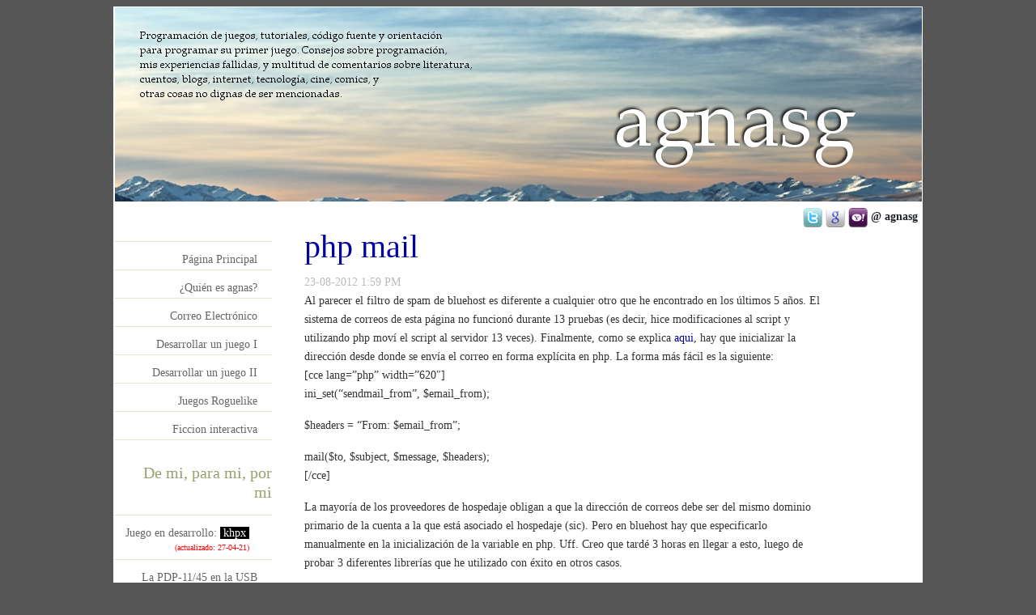

--- FILE ---
content_type: text/html; charset=UTF-8
request_url: https://www.micronosis.com/php-mail/
body_size: 9576
content:
<!DOCTYPE html PUBLIC "-//W3C//DTD XHTML 1.0 Transitional//EN" "http://www.w3.org/TR/xhtml1/DTD/xhtml1-transitional.dtd">
<html xmlns="http://www.w3.org/1999/xhtml">
<head profile="http://gmpg.org/xfn/11">
	<meta http-equiv="Content-Type" content="text/html; charset=utf-8" />
		<title>Programacion de Juegos</title>
	<meta http-equiv="X-UA-Compatible" content="IE=edge">
	<meta name="robots" content="index, follow" />
	<meta property="og:image" content="https://www.micronosis.com/images/facebook-post-image.png" />
	<meta property="og:url" content="https://www.micronosis.com/" />
	<meta property="og:type" content="article" />
	<meta property="og:title" content="Micronosis - programación de juegos - escritos - películas" />
	<meta property="og:description" content="Programación de juegos, tutoriales, código fuente. Consejos sobre programación, mis experiencias fallidas, y multitud de comentarios sobre literatura, cuentos, blogs, internet, tecnología, cine, comics y más." />
	<meta property="fb:app_id" content="175709442441876" />
	<meta name="generator" content="WordPress 6.0.3" /> <!-- leave this for stats -->
	<meta name="Description" content="Programacion de Juegos tutoriales, codigo fuente y orientacion para programar su primer juego. Consejos sobre programacion, mis experiencias fallidas, y multitud de comentarios sobre literatura, cuentos, blogs, internet, tecnologia, cine, comics y mas.">
	<meta name="Keywords" content="Programacion de Juegos, programacion, MMO, MMORPG, c++, irrlich engine, irrlich motor grafico, dise&ntilde;o de juegos, world of warcraft, wow, video juegos, fallout, codigo fuente ">
	<meta name="viewport" content="width=device-width, initial-scale=1">
	<link rel="stylesheet" href="https://www.micronosis.com/wp-content/themes/Agnas/css/bootstrap.min.css" type="text/css" media="screen" />
    <link rel="stylesheet" href="https://www.micronosis.com/wp-content/themes/Agnas/css/fontawesome-all.css" type="text/css" media="screen" />
	    <link rel="stylesheet" href="https://www.micronosis.com/wp-content/themes/Agnas/style.css" type="text/css" media="screen" />
		<link rel="alternate" type="application/rss+xml" title="RSS 2.0" href="https://www.micronosis.com/feed/" />
	<link rel="alternate" type="text/xml" title="RSS .92" href="https://www.micronosis.com/feed/rss/" />
	<link rel="alternate" type="application/atom+xml" title="Atom 0.3" href="https://www.micronosis.com/feed/atom/" />
	<link rel="pingback" href="https://www.micronosis.com/xmlrpc.php" />
    <script type="text/javascript" src="https://www.micronosis.com/wp-content/themes/Agnas/js/jquery-1.11.3.min.js"></script>
    <script type="text/javascript">
	jQuery.noConflict();
	jQuery(document).ready(function($){
		$('#algun_id').click(function(){
				alert ("Aqu\u00ed no canuto, sobre la im\u00e1gen!");
		});
	});
	
	</script>
		<link rel='archives' title='marzo 2025' href='https://www.micronosis.com/2025/03/' />
	<link rel='archives' title='octubre 2024' href='https://www.micronosis.com/2024/10/' />
	<link rel='archives' title='septiembre 2024' href='https://www.micronosis.com/2024/09/' />
	<link rel='archives' title='agosto 2024' href='https://www.micronosis.com/2024/08/' />
	<link rel='archives' title='julio 2024' href='https://www.micronosis.com/2024/07/' />
	<link rel='archives' title='junio 2024' href='https://www.micronosis.com/2024/06/' />
	<link rel='archives' title='mayo 2024' href='https://www.micronosis.com/2024/05/' />
	<link rel='archives' title='abril 2024' href='https://www.micronosis.com/2024/04/' />
	<link rel='archives' title='febrero 2024' href='https://www.micronosis.com/2024/02/' />
	<link rel='archives' title='enero 2024' href='https://www.micronosis.com/2024/01/' />
	<link rel='archives' title='diciembre 2023' href='https://www.micronosis.com/2023/12/' />
	<link rel='archives' title='noviembre 2023' href='https://www.micronosis.com/2023/11/' />
	<link rel='archives' title='octubre 2023' href='https://www.micronosis.com/2023/10/' />
	<link rel='archives' title='septiembre 2023' href='https://www.micronosis.com/2023/09/' />
	<link rel='archives' title='agosto 2023' href='https://www.micronosis.com/2023/08/' />
	<link rel='archives' title='julio 2023' href='https://www.micronosis.com/2023/07/' />
	<link rel='archives' title='junio 2023' href='https://www.micronosis.com/2023/06/' />
	<link rel='archives' title='mayo 2023' href='https://www.micronosis.com/2023/05/' />
	<link rel='archives' title='abril 2023' href='https://www.micronosis.com/2023/04/' />
	<link rel='archives' title='marzo 2023' href='https://www.micronosis.com/2023/03/' />
	<link rel='archives' title='febrero 2023' href='https://www.micronosis.com/2023/02/' />
	<link rel='archives' title='enero 2023' href='https://www.micronosis.com/2023/01/' />
	<link rel='archives' title='diciembre 2022' href='https://www.micronosis.com/2022/12/' />
	<link rel='archives' title='noviembre 2022' href='https://www.micronosis.com/2022/11/' />
	<link rel='archives' title='octubre 2022' href='https://www.micronosis.com/2022/10/' />
	<link rel='archives' title='septiembre 2022' href='https://www.micronosis.com/2022/09/' />
	<link rel='archives' title='agosto 2022' href='https://www.micronosis.com/2022/08/' />
	<link rel='archives' title='julio 2022' href='https://www.micronosis.com/2022/07/' />
	<link rel='archives' title='junio 2022' href='https://www.micronosis.com/2022/06/' />
	<link rel='archives' title='mayo 2022' href='https://www.micronosis.com/2022/05/' />
	<link rel='archives' title='abril 2022' href='https://www.micronosis.com/2022/04/' />
	<link rel='archives' title='marzo 2022' href='https://www.micronosis.com/2022/03/' />
	<link rel='archives' title='febrero 2022' href='https://www.micronosis.com/2022/02/' />
	<link rel='archives' title='noviembre 2021' href='https://www.micronosis.com/2021/11/' />
	<link rel='archives' title='septiembre 2021' href='https://www.micronosis.com/2021/09/' />
	<link rel='archives' title='julio 2021' href='https://www.micronosis.com/2021/07/' />
	<link rel='archives' title='junio 2021' href='https://www.micronosis.com/2021/06/' />
	<link rel='archives' title='mayo 2021' href='https://www.micronosis.com/2021/05/' />
	<link rel='archives' title='abril 2021' href='https://www.micronosis.com/2021/04/' />
	<link rel='archives' title='marzo 2021' href='https://www.micronosis.com/2021/03/' />
	<link rel='archives' title='febrero 2021' href='https://www.micronosis.com/2021/02/' />
	<link rel='archives' title='enero 2021' href='https://www.micronosis.com/2021/01/' />
	<link rel='archives' title='diciembre 2020' href='https://www.micronosis.com/2020/12/' />
	<link rel='archives' title='noviembre 2020' href='https://www.micronosis.com/2020/11/' />
	<link rel='archives' title='septiembre 2020' href='https://www.micronosis.com/2020/09/' />
	<link rel='archives' title='julio 2020' href='https://www.micronosis.com/2020/07/' />
	<link rel='archives' title='junio 2020' href='https://www.micronosis.com/2020/06/' />
	<link rel='archives' title='mayo 2020' href='https://www.micronosis.com/2020/05/' />
	<link rel='archives' title='abril 2020' href='https://www.micronosis.com/2020/04/' />
	<link rel='archives' title='marzo 2020' href='https://www.micronosis.com/2020/03/' />
	<link rel='archives' title='febrero 2020' href='https://www.micronosis.com/2020/02/' />
	<link rel='archives' title='enero 2020' href='https://www.micronosis.com/2020/01/' />
	<link rel='archives' title='diciembre 2019' href='https://www.micronosis.com/2019/12/' />
	<link rel='archives' title='noviembre 2019' href='https://www.micronosis.com/2019/11/' />
	<link rel='archives' title='octubre 2019' href='https://www.micronosis.com/2019/10/' />
	<link rel='archives' title='septiembre 2019' href='https://www.micronosis.com/2019/09/' />
	<link rel='archives' title='agosto 2019' href='https://www.micronosis.com/2019/08/' />
	<link rel='archives' title='julio 2019' href='https://www.micronosis.com/2019/07/' />
	<link rel='archives' title='junio 2019' href='https://www.micronosis.com/2019/06/' />
	<link rel='archives' title='mayo 2019' href='https://www.micronosis.com/2019/05/' />
	<link rel='archives' title='abril 2019' href='https://www.micronosis.com/2019/04/' />
	<link rel='archives' title='febrero 2019' href='https://www.micronosis.com/2019/02/' />
	<link rel='archives' title='enero 2019' href='https://www.micronosis.com/2019/01/' />
	<link rel='archives' title='diciembre 2018' href='https://www.micronosis.com/2018/12/' />
	<link rel='archives' title='noviembre 2018' href='https://www.micronosis.com/2018/11/' />
	<link rel='archives' title='octubre 2018' href='https://www.micronosis.com/2018/10/' />
	<link rel='archives' title='septiembre 2018' href='https://www.micronosis.com/2018/09/' />
	<link rel='archives' title='agosto 2018' href='https://www.micronosis.com/2018/08/' />
	<link rel='archives' title='julio 2018' href='https://www.micronosis.com/2018/07/' />
	<link rel='archives' title='junio 2018' href='https://www.micronosis.com/2018/06/' />
	<link rel='archives' title='mayo 2018' href='https://www.micronosis.com/2018/05/' />
	<link rel='archives' title='abril 2018' href='https://www.micronosis.com/2018/04/' />
	<link rel='archives' title='marzo 2018' href='https://www.micronosis.com/2018/03/' />
	<link rel='archives' title='febrero 2018' href='https://www.micronosis.com/2018/02/' />
	<link rel='archives' title='enero 2018' href='https://www.micronosis.com/2018/01/' />
	<link rel='archives' title='diciembre 2017' href='https://www.micronosis.com/2017/12/' />
	<link rel='archives' title='noviembre 2017' href='https://www.micronosis.com/2017/11/' />
	<link rel='archives' title='octubre 2017' href='https://www.micronosis.com/2017/10/' />
	<link rel='archives' title='septiembre 2017' href='https://www.micronosis.com/2017/09/' />
	<link rel='archives' title='agosto 2017' href='https://www.micronosis.com/2017/08/' />
	<link rel='archives' title='julio 2017' href='https://www.micronosis.com/2017/07/' />
	<link rel='archives' title='junio 2017' href='https://www.micronosis.com/2017/06/' />
	<link rel='archives' title='mayo 2017' href='https://www.micronosis.com/2017/05/' />
	<link rel='archives' title='abril 2017' href='https://www.micronosis.com/2017/04/' />
	<link rel='archives' title='febrero 2017' href='https://www.micronosis.com/2017/02/' />
	<link rel='archives' title='enero 2017' href='https://www.micronosis.com/2017/01/' />
	<link rel='archives' title='diciembre 2016' href='https://www.micronosis.com/2016/12/' />
	<link rel='archives' title='noviembre 2016' href='https://www.micronosis.com/2016/11/' />
	<link rel='archives' title='octubre 2016' href='https://www.micronosis.com/2016/10/' />
	<link rel='archives' title='septiembre 2016' href='https://www.micronosis.com/2016/09/' />
	<link rel='archives' title='agosto 2016' href='https://www.micronosis.com/2016/08/' />
	<link rel='archives' title='julio 2016' href='https://www.micronosis.com/2016/07/' />
	<link rel='archives' title='junio 2016' href='https://www.micronosis.com/2016/06/' />
	<link rel='archives' title='mayo 2016' href='https://www.micronosis.com/2016/05/' />
	<link rel='archives' title='abril 2016' href='https://www.micronosis.com/2016/04/' />
	<link rel='archives' title='marzo 2016' href='https://www.micronosis.com/2016/03/' />
	<link rel='archives' title='febrero 2016' href='https://www.micronosis.com/2016/02/' />
	<link rel='archives' title='enero 2016' href='https://www.micronosis.com/2016/01/' />
	<link rel='archives' title='diciembre 2015' href='https://www.micronosis.com/2015/12/' />
	<link rel='archives' title='septiembre 2015' href='https://www.micronosis.com/2015/09/' />
	<link rel='archives' title='agosto 2015' href='https://www.micronosis.com/2015/08/' />
	<link rel='archives' title='julio 2015' href='https://www.micronosis.com/2015/07/' />
	<link rel='archives' title='junio 2015' href='https://www.micronosis.com/2015/06/' />
	<link rel='archives' title='mayo 2015' href='https://www.micronosis.com/2015/05/' />
	<link rel='archives' title='abril 2015' href='https://www.micronosis.com/2015/04/' />
	<link rel='archives' title='marzo 2015' href='https://www.micronosis.com/2015/03/' />
	<link rel='archives' title='enero 2015' href='https://www.micronosis.com/2015/01/' />
	<link rel='archives' title='diciembre 2014' href='https://www.micronosis.com/2014/12/' />
	<link rel='archives' title='noviembre 2014' href='https://www.micronosis.com/2014/11/' />
	<link rel='archives' title='octubre 2014' href='https://www.micronosis.com/2014/10/' />
	<link rel='archives' title='septiembre 2014' href='https://www.micronosis.com/2014/09/' />
	<link rel='archives' title='agosto 2014' href='https://www.micronosis.com/2014/08/' />
	<link rel='archives' title='julio 2014' href='https://www.micronosis.com/2014/07/' />
	<link rel='archives' title='junio 2014' href='https://www.micronosis.com/2014/06/' />
	<link rel='archives' title='mayo 2014' href='https://www.micronosis.com/2014/05/' />
	<link rel='archives' title='abril 2014' href='https://www.micronosis.com/2014/04/' />
	<link rel='archives' title='marzo 2014' href='https://www.micronosis.com/2014/03/' />
	<link rel='archives' title='enero 2014' href='https://www.micronosis.com/2014/01/' />
	<link rel='archives' title='noviembre 2013' href='https://www.micronosis.com/2013/11/' />
	<link rel='archives' title='octubre 2013' href='https://www.micronosis.com/2013/10/' />
	<link rel='archives' title='septiembre 2013' href='https://www.micronosis.com/2013/09/' />
	<link rel='archives' title='agosto 2013' href='https://www.micronosis.com/2013/08/' />
	<link rel='archives' title='julio 2013' href='https://www.micronosis.com/2013/07/' />
	<link rel='archives' title='junio 2013' href='https://www.micronosis.com/2013/06/' />
	<link rel='archives' title='mayo 2013' href='https://www.micronosis.com/2013/05/' />
	<link rel='archives' title='abril 2013' href='https://www.micronosis.com/2013/04/' />
	<link rel='archives' title='marzo 2013' href='https://www.micronosis.com/2013/03/' />
	<link rel='archives' title='febrero 2013' href='https://www.micronosis.com/2013/02/' />
	<link rel='archives' title='enero 2013' href='https://www.micronosis.com/2013/01/' />
	<link rel='archives' title='diciembre 2012' href='https://www.micronosis.com/2012/12/' />
	<link rel='archives' title='noviembre 2012' href='https://www.micronosis.com/2012/11/' />
	<link rel='archives' title='octubre 2012' href='https://www.micronosis.com/2012/10/' />
	<link rel='archives' title='agosto 2012' href='https://www.micronosis.com/2012/08/' />
	<link rel='archives' title='julio 2012' href='https://www.micronosis.com/2012/07/' />
	<link rel='archives' title='junio 2012' href='https://www.micronosis.com/2012/06/' />
	<link rel='archives' title='mayo 2012' href='https://www.micronosis.com/2012/05/' />
	<link rel='archives' title='abril 2012' href='https://www.micronosis.com/2012/04/' />
	<link rel='archives' title='marzo 2012' href='https://www.micronosis.com/2012/03/' />
	<link rel='archives' title='febrero 2012' href='https://www.micronosis.com/2012/02/' />
	<link rel='archives' title='enero 2012' href='https://www.micronosis.com/2012/01/' />
	<link rel='archives' title='noviembre 2011' href='https://www.micronosis.com/2011/11/' />
	<link rel='archives' title='octubre 2011' href='https://www.micronosis.com/2011/10/' />
	<link rel='archives' title='septiembre 2011' href='https://www.micronosis.com/2011/09/' />
	<link rel='archives' title='agosto 2011' href='https://www.micronosis.com/2011/08/' />
	<link rel='archives' title='julio 2011' href='https://www.micronosis.com/2011/07/' />
	<link rel='archives' title='junio 2011' href='https://www.micronosis.com/2011/06/' />
	<link rel='archives' title='mayo 2011' href='https://www.micronosis.com/2011/05/' />
	<link rel='archives' title='abril 2011' href='https://www.micronosis.com/2011/04/' />
	<link rel='archives' title='marzo 2011' href='https://www.micronosis.com/2011/03/' />
	<link rel='archives' title='febrero 2011' href='https://www.micronosis.com/2011/02/' />
	<link rel='archives' title='enero 2011' href='https://www.micronosis.com/2011/01/' />
	<link rel='archives' title='diciembre 2010' href='https://www.micronosis.com/2010/12/' />
	<link rel='archives' title='noviembre 2010' href='https://www.micronosis.com/2010/11/' />
	<link rel='archives' title='octubre 2010' href='https://www.micronosis.com/2010/10/' />
	<link rel='archives' title='septiembre 2010' href='https://www.micronosis.com/2010/09/' />
	<link rel='archives' title='agosto 2010' href='https://www.micronosis.com/2010/08/' />
	<link rel='archives' title='junio 2010' href='https://www.micronosis.com/2010/06/' />
	<link rel='archives' title='mayo 2010' href='https://www.micronosis.com/2010/05/' />
	<link rel='archives' title='abril 2010' href='https://www.micronosis.com/2010/04/' />
	<link rel='archives' title='marzo 2010' href='https://www.micronosis.com/2010/03/' />
	<link rel='archives' title='febrero 2010' href='https://www.micronosis.com/2010/02/' />
	<link rel='archives' title='enero 2010' href='https://www.micronosis.com/2010/01/' />
	<link rel='archives' title='noviembre 2009' href='https://www.micronosis.com/2009/11/' />
	<link rel='archives' title='septiembre 2009' href='https://www.micronosis.com/2009/09/' />
	<link rel='archives' title='agosto 2009' href='https://www.micronosis.com/2009/08/' />
	<link rel='archives' title='julio 2009' href='https://www.micronosis.com/2009/07/' />
	<link rel='archives' title='junio 2009' href='https://www.micronosis.com/2009/06/' />
	<link rel='archives' title='mayo 2009' href='https://www.micronosis.com/2009/05/' />
	<link rel='archives' title='abril 2009' href='https://www.micronosis.com/2009/04/' />
	<link rel='archives' title='marzo 2009' href='https://www.micronosis.com/2009/03/' />
	<link rel='archives' title='febrero 2009' href='https://www.micronosis.com/2009/02/' />
	<link rel='archives' title='enero 2009' href='https://www.micronosis.com/2009/01/' />
	<link rel='archives' title='diciembre 2008' href='https://www.micronosis.com/2008/12/' />
	<link rel='archives' title='noviembre 2008' href='https://www.micronosis.com/2008/11/' />
	<link rel='archives' title='octubre 2008' href='https://www.micronosis.com/2008/10/' />
	<link rel='archives' title='septiembre 2008' href='https://www.micronosis.com/2008/09/' />
	<link rel='archives' title='agosto 2008' href='https://www.micronosis.com/2008/08/' />
	<link rel='archives' title='julio 2008' href='https://www.micronosis.com/2008/07/' />
	<link rel='archives' title='mayo 2008' href='https://www.micronosis.com/2008/05/' />
	<link rel='archives' title='abril 2008' href='https://www.micronosis.com/2008/04/' />
	<link rel='archives' title='marzo 2008' href='https://www.micronosis.com/2008/03/' />
	<link rel='archives' title='febrero 2008' href='https://www.micronosis.com/2008/02/' />
	<link rel='archives' title='enero 2008' href='https://www.micronosis.com/2008/01/' />
	<link rel='archives' title='diciembre 2007' href='https://www.micronosis.com/2007/12/' />
	<link rel='archives' title='noviembre 2007' href='https://www.micronosis.com/2007/11/' />
	<link rel='archives' title='octubre 2007' href='https://www.micronosis.com/2007/10/' />
	<link rel='archives' title='septiembre 2007' href='https://www.micronosis.com/2007/09/' />
	<link rel='archives' title='agosto 2007' href='https://www.micronosis.com/2007/08/' />
	<link rel='archives' title='julio 2007' href='https://www.micronosis.com/2007/07/' />
	<link rel='archives' title='abril 2007' href='https://www.micronosis.com/2007/04/' />
	<link rel='archives' title='marzo 2007' href='https://www.micronosis.com/2007/03/' />
	<link rel='archives' title='febrero 2007' href='https://www.micronosis.com/2007/02/' />
	<link rel='archives' title='enero 2007' href='https://www.micronosis.com/2007/01/' />
	<link rel='archives' title='diciembre 2006' href='https://www.micronosis.com/2006/12/' />
	<link rel='archives' title='noviembre 2006' href='https://www.micronosis.com/2006/11/' />
	<link rel='archives' title='octubre 2006' href='https://www.micronosis.com/2006/10/' />
	<link rel='archives' title='septiembre 2006' href='https://www.micronosis.com/2006/09/' />
	<link rel='archives' title='agosto 2006' href='https://www.micronosis.com/2006/08/' />
	<link rel='archives' title='julio 2006' href='https://www.micronosis.com/2006/07/' />
	<link rel='archives' title='junio 2006' href='https://www.micronosis.com/2006/06/' />
	<link rel='archives' title='mayo 2006' href='https://www.micronosis.com/2006/05/' />
	<link rel='archives' title='abril 2006' href='https://www.micronosis.com/2006/04/' />
	<link rel='archives' title='marzo 2006' href='https://www.micronosis.com/2006/03/' />
	<link rel='archives' title='febrero 2006' href='https://www.micronosis.com/2006/02/' />
	<link rel='archives' title='enero 2006' href='https://www.micronosis.com/2006/01/' />
	<link rel='archives' title='octubre 2005' href='https://www.micronosis.com/2005/10/' />
	<link rel='archives' title='septiembre 2005' href='https://www.micronosis.com/2005/09/' />
	<link rel='archives' title='agosto 2005' href='https://www.micronosis.com/2005/08/' />
	<link rel='archives' title='julio 2005' href='https://www.micronosis.com/2005/07/' />
	<link rel='archives' title='mayo 2005' href='https://www.micronosis.com/2005/05/' />
	<link rel='archives' title='abril 2005' href='https://www.micronosis.com/2005/04/' />
	<link rel='archives' title='marzo 2005' href='https://www.micronosis.com/2005/03/' />
	<link rel='archives' title='febrero 2005' href='https://www.micronosis.com/2005/02/' />
	<link rel='archives' title='enero 2005' href='https://www.micronosis.com/2005/01/' />
	<link rel='archives' title='diciembre 2004' href='https://www.micronosis.com/2004/12/' />
	<link rel='archives' title='noviembre 2004' href='https://www.micronosis.com/2004/11/' />
	<link rel='archives' title='octubre 2004' href='https://www.micronosis.com/2004/10/' />
	<link rel='archives' title='septiembre 2004' href='https://www.micronosis.com/2004/09/' />
	<link rel='archives' title='agosto 2004' href='https://www.micronosis.com/2004/08/' />
	<link rel='archives' title='julio 2004' href='https://www.micronosis.com/2004/07/' />
	<link rel='archives' title='junio 2004' href='https://www.micronosis.com/2004/06/' />
	<link rel='archives' title='abril 2004' href='https://www.micronosis.com/2004/04/' />
	<link rel='archives' title='marzo 2004' href='https://www.micronosis.com/2004/03/' />
	<link rel='archives' title='febrero 2004' href='https://www.micronosis.com/2004/02/' />
	<link rel='archives' title='enero 2004' href='https://www.micronosis.com/2004/01/' />
	<link rel='archives' title='noviembre 2003' href='https://www.micronosis.com/2003/11/' />
	<link rel='archives' title='octubre 2003' href='https://www.micronosis.com/2003/10/' />
	<link rel='archives' title='septiembre 2003' href='https://www.micronosis.com/2003/09/' />
	<link rel='archives' title='agosto 2003' href='https://www.micronosis.com/2003/08/' />

	<meta name='robots' content='max-image-preview:large' />
<link rel='dns-prefetch' href='//s.w.org' />
<script type="text/javascript">
window._wpemojiSettings = {"baseUrl":"https:\/\/s.w.org\/images\/core\/emoji\/14.0.0\/72x72\/","ext":".png","svgUrl":"https:\/\/s.w.org\/images\/core\/emoji\/14.0.0\/svg\/","svgExt":".svg","source":{"concatemoji":"https:\/\/www.micronosis.com\/wp-includes\/js\/wp-emoji-release.min.js?ver=6.0.3"}};
/*! This file is auto-generated */
!function(e,a,t){var n,r,o,i=a.createElement("canvas"),p=i.getContext&&i.getContext("2d");function s(e,t){var a=String.fromCharCode,e=(p.clearRect(0,0,i.width,i.height),p.fillText(a.apply(this,e),0,0),i.toDataURL());return p.clearRect(0,0,i.width,i.height),p.fillText(a.apply(this,t),0,0),e===i.toDataURL()}function c(e){var t=a.createElement("script");t.src=e,t.defer=t.type="text/javascript",a.getElementsByTagName("head")[0].appendChild(t)}for(o=Array("flag","emoji"),t.supports={everything:!0,everythingExceptFlag:!0},r=0;r<o.length;r++)t.supports[o[r]]=function(e){if(!p||!p.fillText)return!1;switch(p.textBaseline="top",p.font="600 32px Arial",e){case"flag":return s([127987,65039,8205,9895,65039],[127987,65039,8203,9895,65039])?!1:!s([55356,56826,55356,56819],[55356,56826,8203,55356,56819])&&!s([55356,57332,56128,56423,56128,56418,56128,56421,56128,56430,56128,56423,56128,56447],[55356,57332,8203,56128,56423,8203,56128,56418,8203,56128,56421,8203,56128,56430,8203,56128,56423,8203,56128,56447]);case"emoji":return!s([129777,127995,8205,129778,127999],[129777,127995,8203,129778,127999])}return!1}(o[r]),t.supports.everything=t.supports.everything&&t.supports[o[r]],"flag"!==o[r]&&(t.supports.everythingExceptFlag=t.supports.everythingExceptFlag&&t.supports[o[r]]);t.supports.everythingExceptFlag=t.supports.everythingExceptFlag&&!t.supports.flag,t.DOMReady=!1,t.readyCallback=function(){t.DOMReady=!0},t.supports.everything||(n=function(){t.readyCallback()},a.addEventListener?(a.addEventListener("DOMContentLoaded",n,!1),e.addEventListener("load",n,!1)):(e.attachEvent("onload",n),a.attachEvent("onreadystatechange",function(){"complete"===a.readyState&&t.readyCallback()})),(e=t.source||{}).concatemoji?c(e.concatemoji):e.wpemoji&&e.twemoji&&(c(e.twemoji),c(e.wpemoji)))}(window,document,window._wpemojiSettings);
</script>
<style type="text/css">
img.wp-smiley,
img.emoji {
	display: inline !important;
	border: none !important;
	box-shadow: none !important;
	height: 1em !important;
	width: 1em !important;
	margin: 0 0.07em !important;
	vertical-align: -0.1em !important;
	background: none !important;
	padding: 0 !important;
}
</style>
	<link rel='stylesheet' id='wp-block-library-css'  href='https://www.micronosis.com/wp-includes/css/dist/block-library/style.min.css?ver=6.0.3' type='text/css' media='all' />
<style id='global-styles-inline-css' type='text/css'>
body{--wp--preset--color--black: #000000;--wp--preset--color--cyan-bluish-gray: #abb8c3;--wp--preset--color--white: #ffffff;--wp--preset--color--pale-pink: #f78da7;--wp--preset--color--vivid-red: #cf2e2e;--wp--preset--color--luminous-vivid-orange: #ff6900;--wp--preset--color--luminous-vivid-amber: #fcb900;--wp--preset--color--light-green-cyan: #7bdcb5;--wp--preset--color--vivid-green-cyan: #00d084;--wp--preset--color--pale-cyan-blue: #8ed1fc;--wp--preset--color--vivid-cyan-blue: #0693e3;--wp--preset--color--vivid-purple: #9b51e0;--wp--preset--gradient--vivid-cyan-blue-to-vivid-purple: linear-gradient(135deg,rgba(6,147,227,1) 0%,rgb(155,81,224) 100%);--wp--preset--gradient--light-green-cyan-to-vivid-green-cyan: linear-gradient(135deg,rgb(122,220,180) 0%,rgb(0,208,130) 100%);--wp--preset--gradient--luminous-vivid-amber-to-luminous-vivid-orange: linear-gradient(135deg,rgba(252,185,0,1) 0%,rgba(255,105,0,1) 100%);--wp--preset--gradient--luminous-vivid-orange-to-vivid-red: linear-gradient(135deg,rgba(255,105,0,1) 0%,rgb(207,46,46) 100%);--wp--preset--gradient--very-light-gray-to-cyan-bluish-gray: linear-gradient(135deg,rgb(238,238,238) 0%,rgb(169,184,195) 100%);--wp--preset--gradient--cool-to-warm-spectrum: linear-gradient(135deg,rgb(74,234,220) 0%,rgb(151,120,209) 20%,rgb(207,42,186) 40%,rgb(238,44,130) 60%,rgb(251,105,98) 80%,rgb(254,248,76) 100%);--wp--preset--gradient--blush-light-purple: linear-gradient(135deg,rgb(255,206,236) 0%,rgb(152,150,240) 100%);--wp--preset--gradient--blush-bordeaux: linear-gradient(135deg,rgb(254,205,165) 0%,rgb(254,45,45) 50%,rgb(107,0,62) 100%);--wp--preset--gradient--luminous-dusk: linear-gradient(135deg,rgb(255,203,112) 0%,rgb(199,81,192) 50%,rgb(65,88,208) 100%);--wp--preset--gradient--pale-ocean: linear-gradient(135deg,rgb(255,245,203) 0%,rgb(182,227,212) 50%,rgb(51,167,181) 100%);--wp--preset--gradient--electric-grass: linear-gradient(135deg,rgb(202,248,128) 0%,rgb(113,206,126) 100%);--wp--preset--gradient--midnight: linear-gradient(135deg,rgb(2,3,129) 0%,rgb(40,116,252) 100%);--wp--preset--duotone--dark-grayscale: url('#wp-duotone-dark-grayscale');--wp--preset--duotone--grayscale: url('#wp-duotone-grayscale');--wp--preset--duotone--purple-yellow: url('#wp-duotone-purple-yellow');--wp--preset--duotone--blue-red: url('#wp-duotone-blue-red');--wp--preset--duotone--midnight: url('#wp-duotone-midnight');--wp--preset--duotone--magenta-yellow: url('#wp-duotone-magenta-yellow');--wp--preset--duotone--purple-green: url('#wp-duotone-purple-green');--wp--preset--duotone--blue-orange: url('#wp-duotone-blue-orange');--wp--preset--font-size--small: 13px;--wp--preset--font-size--medium: 20px;--wp--preset--font-size--large: 36px;--wp--preset--font-size--x-large: 42px;}.has-black-color{color: var(--wp--preset--color--black) !important;}.has-cyan-bluish-gray-color{color: var(--wp--preset--color--cyan-bluish-gray) !important;}.has-white-color{color: var(--wp--preset--color--white) !important;}.has-pale-pink-color{color: var(--wp--preset--color--pale-pink) !important;}.has-vivid-red-color{color: var(--wp--preset--color--vivid-red) !important;}.has-luminous-vivid-orange-color{color: var(--wp--preset--color--luminous-vivid-orange) !important;}.has-luminous-vivid-amber-color{color: var(--wp--preset--color--luminous-vivid-amber) !important;}.has-light-green-cyan-color{color: var(--wp--preset--color--light-green-cyan) !important;}.has-vivid-green-cyan-color{color: var(--wp--preset--color--vivid-green-cyan) !important;}.has-pale-cyan-blue-color{color: var(--wp--preset--color--pale-cyan-blue) !important;}.has-vivid-cyan-blue-color{color: var(--wp--preset--color--vivid-cyan-blue) !important;}.has-vivid-purple-color{color: var(--wp--preset--color--vivid-purple) !important;}.has-black-background-color{background-color: var(--wp--preset--color--black) !important;}.has-cyan-bluish-gray-background-color{background-color: var(--wp--preset--color--cyan-bluish-gray) !important;}.has-white-background-color{background-color: var(--wp--preset--color--white) !important;}.has-pale-pink-background-color{background-color: var(--wp--preset--color--pale-pink) !important;}.has-vivid-red-background-color{background-color: var(--wp--preset--color--vivid-red) !important;}.has-luminous-vivid-orange-background-color{background-color: var(--wp--preset--color--luminous-vivid-orange) !important;}.has-luminous-vivid-amber-background-color{background-color: var(--wp--preset--color--luminous-vivid-amber) !important;}.has-light-green-cyan-background-color{background-color: var(--wp--preset--color--light-green-cyan) !important;}.has-vivid-green-cyan-background-color{background-color: var(--wp--preset--color--vivid-green-cyan) !important;}.has-pale-cyan-blue-background-color{background-color: var(--wp--preset--color--pale-cyan-blue) !important;}.has-vivid-cyan-blue-background-color{background-color: var(--wp--preset--color--vivid-cyan-blue) !important;}.has-vivid-purple-background-color{background-color: var(--wp--preset--color--vivid-purple) !important;}.has-black-border-color{border-color: var(--wp--preset--color--black) !important;}.has-cyan-bluish-gray-border-color{border-color: var(--wp--preset--color--cyan-bluish-gray) !important;}.has-white-border-color{border-color: var(--wp--preset--color--white) !important;}.has-pale-pink-border-color{border-color: var(--wp--preset--color--pale-pink) !important;}.has-vivid-red-border-color{border-color: var(--wp--preset--color--vivid-red) !important;}.has-luminous-vivid-orange-border-color{border-color: var(--wp--preset--color--luminous-vivid-orange) !important;}.has-luminous-vivid-amber-border-color{border-color: var(--wp--preset--color--luminous-vivid-amber) !important;}.has-light-green-cyan-border-color{border-color: var(--wp--preset--color--light-green-cyan) !important;}.has-vivid-green-cyan-border-color{border-color: var(--wp--preset--color--vivid-green-cyan) !important;}.has-pale-cyan-blue-border-color{border-color: var(--wp--preset--color--pale-cyan-blue) !important;}.has-vivid-cyan-blue-border-color{border-color: var(--wp--preset--color--vivid-cyan-blue) !important;}.has-vivid-purple-border-color{border-color: var(--wp--preset--color--vivid-purple) !important;}.has-vivid-cyan-blue-to-vivid-purple-gradient-background{background: var(--wp--preset--gradient--vivid-cyan-blue-to-vivid-purple) !important;}.has-light-green-cyan-to-vivid-green-cyan-gradient-background{background: var(--wp--preset--gradient--light-green-cyan-to-vivid-green-cyan) !important;}.has-luminous-vivid-amber-to-luminous-vivid-orange-gradient-background{background: var(--wp--preset--gradient--luminous-vivid-amber-to-luminous-vivid-orange) !important;}.has-luminous-vivid-orange-to-vivid-red-gradient-background{background: var(--wp--preset--gradient--luminous-vivid-orange-to-vivid-red) !important;}.has-very-light-gray-to-cyan-bluish-gray-gradient-background{background: var(--wp--preset--gradient--very-light-gray-to-cyan-bluish-gray) !important;}.has-cool-to-warm-spectrum-gradient-background{background: var(--wp--preset--gradient--cool-to-warm-spectrum) !important;}.has-blush-light-purple-gradient-background{background: var(--wp--preset--gradient--blush-light-purple) !important;}.has-blush-bordeaux-gradient-background{background: var(--wp--preset--gradient--blush-bordeaux) !important;}.has-luminous-dusk-gradient-background{background: var(--wp--preset--gradient--luminous-dusk) !important;}.has-pale-ocean-gradient-background{background: var(--wp--preset--gradient--pale-ocean) !important;}.has-electric-grass-gradient-background{background: var(--wp--preset--gradient--electric-grass) !important;}.has-midnight-gradient-background{background: var(--wp--preset--gradient--midnight) !important;}.has-small-font-size{font-size: var(--wp--preset--font-size--small) !important;}.has-medium-font-size{font-size: var(--wp--preset--font-size--medium) !important;}.has-large-font-size{font-size: var(--wp--preset--font-size--large) !important;}.has-x-large-font-size{font-size: var(--wp--preset--font-size--x-large) !important;}
</style>
<link rel="https://api.w.org/" href="https://www.micronosis.com/wp-json/" /><link rel="alternate" type="application/json" href="https://www.micronosis.com/wp-json/wp/v2/posts/1916" /><link rel="EditURI" type="application/rsd+xml" title="RSD" href="https://www.micronosis.com/xmlrpc.php?rsd" />
<link rel="wlwmanifest" type="application/wlwmanifest+xml" href="https://www.micronosis.com/wp-includes/wlwmanifest.xml" /> 
<meta name="generator" content="WordPress 6.0.3" />
<link rel="canonical" href="https://www.micronosis.com/php-mail/" />
<link rel='shortlink' href='https://www.micronosis.com/?p=1916' />
<link rel="alternate" type="application/json+oembed" href="https://www.micronosis.com/wp-json/oembed/1.0/embed?url=https%3A%2F%2Fwww.micronosis.com%2Fphp-mail%2F" />
<link rel="alternate" type="text/xml+oembed" href="https://www.micronosis.com/wp-json/oembed/1.0/embed?url=https%3A%2F%2Fwww.micronosis.com%2Fphp-mail%2F&#038;format=xml" />
</head>
<body>
<div id="container4">
<div class="container"> <!-- bootstrap -->
<div id="page">
<div id="header2" class="d-none d-lg-block " >
<img style="vertical-align: middle;" src="https://www.micronosis.com/wp-content/themes/Agnas/images/header.png" border="0" />

<div style="text-align: right;font-size:14px;font-weight: bold; margin:8px 5px 0px 0px">
<a href="https://www.twitter.com/agnasg"><img style="vertical-align: middle;" src="https://www.micronosis.com/images/twitter.png" border="0" /></a>
<a href="mailto:agnasg@gmail.com"><img style="vertical-align: middle;" src="https://www.micronosis.com/images/google.png" border="0" /></a>
<a href="mailto:agnasg@yahoo.com"><img style="vertical-align: middle;" src="https://www.micronosis.com/images/yahoo.png" border="0" /></a>
@ agnasg
</div>
</div>
<div class="d-block d-lg-none">
	<div class="float-right mt-1 mr-1 fz16">
		<div class="hamburger menu_mm">
			<a href="#mmsidebar"><i class="fa fa-bars text-responsive"></i></a>
		</div>
	</div>
	
	<div class="row">
		<div class="col-md-8 offset-md-2">
			<h1>agnasg</h1>
		</div>
	</div>

</div>

<div class="row" style="margin:0px;text-align: right;font-size:14px;font-weight: normal;">


<br/>
<?


?>
<div class="d-none d-lg-block " >
	<div class="sidebar">
		<ul>		
			<ul><li><a href='https://www.micronosis.com/'>P&aacute;gina Principal</a></li><li><a href="https://www.micronosis.com/about/">&iquest;Qui&eacute;n es agnas?</a></li><li><a href='https://www.micronosis.com/contacto.php'>Correo Electr&oacute;nico</a></li>				<li><a href="https://www.micronosis.com/programar-un-juego-en-cc/">Desarrollar un juego I</a></li>
				<li><a href="https://www.micronosis.com/mis-recomendaciones-para-desarrollar-un-juego-v-20/">Desarrollar un juego II</a></li>
				<li><a href="https://www.micronosis.com/juegos-roguelike/">Juegos Roguelike</a></li>
				<li><a href="https://www.micronosis.com/ficcion-interactiva/">Ficcion interactiva</a></li>
            </ul>
            <h5 style="padding: 11px 0 0 17px;">De mi, para mi, por mi</h5>
            <ul>
				<li style="padding: 0 0 20px 0;"><a href="https://www.micronosis.com/khpx">Juego en desarrollo: <span style="color:white;background-color: black;">&nbsp;khpx&nbsp;</span> <span style="margin:0px;padding:0px;color:red;font-size:10px;">(actualizado: 27-04-21)</span></a></li>
				<li><a href="https://www.micronosis.com/la-pdp-1145-en-la-usb/">La PDP-11/45 en la USB</a></li>
				<li><a href="https://www.micronosis.com/tractac/">Tractac</a></li>
			</ul>
			<br /><br />
			<div style="margin:8px;">
			<a name="freelancer_Hireme" user_id="394866" size="standard" annotation="none" title="Hire me! on Freelancer.com" href="https://www.freelancer.com/users/394866.html?ext=1&action=hireme">
			<img src='https://www.micronosis.com/images/freelancer.jpg' width='150' height='45' /> 
			</a></div>
			<br /><br />
						<!-- Anuncio de WOW
			</p>
			<center>

			<a href='https://www.micronosis.com/store/wow-all.html'>
			Todo lo que querias saber sobre World of Warcraft</a>
			<br /><br />
			<a href='https://www.micronosis.com/store/wow-all.html'>
			<img border='0' src='https://www.micronosis.com/images/wow-all.gif'></a>
			<br /><br />
			<center>
			<a href='https://www.micronosis.com/devtech/devtech.php'>
			<img border='0' src='https://www.micronosis.com/images/cursos.gif'></a>
			 end Anuncios -->
						<script type="text/javascript"><!--
			google_ad_client = "pub-3259896939131486";
			google_ad_width = 160;
			google_ad_height = 600;
			google_ad_format = "160x600_as";
			google_ad_type = "text_image";
			google_ad_channel ="0850004044";
			//--></script>
			<script type="text/javascript"
			  src="https://pagead2.googlesyndication.com/pagead/show_ads.js">
			</script>
						<br /><br />
            <div style="margin-left:10px;">
            <h3 class="sidebar-title">Categor&iacute;as</h3>
            <p style='margin: 0 0 5px 0'><a href='https://www.micronosis.com/category/android'>Android (3)</a></p><p style='margin: 0 0 5px 0'><a href='https://www.micronosis.com/category/batmud'>Batmud (4)</a></p><p style='margin: 0 0 5px 0'><a href='https://www.micronosis.com/category/blender3d'>Blender3d (6)</a></p><p style='margin: 0 0 5px 0'><a href='https://www.micronosis.com/category/cineforo'>cineforo (18)</a></p><p style='margin: 0 0 5px 0'><a href='https://www.micronosis.com/category/codigo-fuente'>código fuente (12)</a></p><p style='margin: 0 0 5px 0'><a href='https://www.micronosis.com/category/comics'>Comics (1)</a></p><p style='margin: 0 0 5px 0'><a href='https://www.micronosis.com/category/cripto'>cripto (2)</a></p><p style='margin: 0 0 5px 0'><a href='https://www.micronosis.com/category/detodounpoco'>DeTodoUnPoco (76)</a></p><p style='margin: 0 0 5px 0'><a href='https://www.micronosis.com/category/editorial'>Editorial (340)</a></p><p style='margin: 0 0 5px 0'><a href='https://www.micronosis.com/category/especulacion-historica'>Especulación histórica (1)</a></p><p style='margin: 0 0 5px 0'><a href='https://www.micronosis.com/category/eveonline'>eveonline (4)</a></p><p style='margin: 0 0 5px 0'><a href='https://www.micronosis.com/category/ficcion-interactiva'>Ficción Interactiva (21)</a></p><p style='margin: 0 0 5px 0'><a href='https://www.micronosis.com/category/freelancer'>freelancer (6)</a></p><p style='margin: 0 0 5px 0'><a href='https://www.micronosis.com/category/hardware'>hardware (2)</a></p><p style='margin: 0 0 5px 0'><a href='https://www.micronosis.com/category/java'>Java (5)</a></p><p style='margin: 0 0 5px 0'><a href='https://www.micronosis.com/category/joomla'>joomla (1)</a></p><p style='margin: 0 0 5px 0'><a href='https://www.micronosis.com/category/juegos'>juegos (82)</a></p><p style='margin: 0 0 5px 0'><a href='https://www.micronosis.com/category/khpx'>khpx (28)</a></p><p style='margin: 0 0 5px 0'><a href='https://www.micronosis.com/category/libros'>Libros (3)</a></p><p style='margin: 0 0 5px 0'><a href='https://www.micronosis.com/category/lisp'>Lisp (3)</a></p><p style='margin: 0 0 5px 0'><a href='https://www.micronosis.com/category/mmo'>MMO (24)</a></p><p style='margin: 0 0 5px 0'><a href='https://www.micronosis.com/category/muds'>Muds (3)</a></p><p style='margin: 0 0 5px 0'><a href='https://www.micronosis.com/category/no-queria-decirlo-pero'>no quería decirlo pero... (1)</a></p><p style='margin: 0 0 5px 0'><a href='https://www.micronosis.com/category/panicputc'>panicputc (7)</a></p><p style='margin: 0 0 5px 0'><a href='https://www.micronosis.com/category/programacion'>Programación (35)</a></p><p style='margin: 0 0 5px 0'><a href='https://www.micronosis.com/category/programacion-de-juegos'>Programación de Juegos (84)</a></p><p style='margin: 0 0 5px 0'><a href='https://www.micronosis.com/category/psyblast'>psyblast (13)</a></p><p style='margin: 0 0 5px 0'><a href='https://www.micronosis.com/category/qt'>Qt - UI framework (10)</a></p><p style='margin: 0 0 5px 0'><a href='https://www.micronosis.com/category/recursos'>Recursos (2)</a></p><p style='margin: 0 0 5px 0'><a href='https://www.micronosis.com/category/roguelike'>Roguelike (3)</a></p><p style='margin: 0 0 5px 0'><a href='https://www.micronosis.com/category/runescape'>runescape (2)</a></p><p style='margin: 0 0 5px 0'><a href='https://www.micronosis.com/category/tilemovers'>tilemovers (5)</a></p><p style='margin: 0 0 5px 0'><a href='https://www.micronosis.com/category/tractac'>Tractac (35)</a></p><p style='margin: 0 0 5px 0'><a href='https://www.micronosis.com/category/tu-amor-me-hace-bien'>Tu amor me hace bien (4)</a></p><p style='margin: 0 0 5px 0'><a href='https://www.micronosis.com/category/unreal-engine-4'>Unreal Engine 4 (3)</a></p><p style='margin: 0 0 5px 0'><a href='https://www.micronosis.com/category/wiki'>Wiki (25)</a></p><p style='margin: 0 0 5px 0'><a href='https://www.micronosis.com/category/wizard101'>wizard101 (4)</a></p><p style='margin: 0 0 5px 0'><a href='https://www.micronosis.com/category/word-of-warcraft'>word of warcraft (13)</a></p>            </div>
            <br />
			
							
					</ul>	
		<div style="margin-left:10px;">
			<h3 class="sidebar-title">Hemeroteca</h3>
			<div id="enlaces">
				<ul>
						<li><a href='https://www.micronosis.com/2025/03/'>marzo 2025</a>&nbsp;(1)</li>
	<li><a href='https://www.micronosis.com/2024/10/'>octubre 2024</a>&nbsp;(1)</li>
	<li><a href='https://www.micronosis.com/2024/09/'>septiembre 2024</a>&nbsp;(1)</li>
	<li><a href='https://www.micronosis.com/2024/08/'>agosto 2024</a>&nbsp;(1)</li>
	<li><a href='https://www.micronosis.com/2024/07/'>julio 2024</a>&nbsp;(1)</li>
	<li><a href='https://www.micronosis.com/2024/06/'>junio 2024</a>&nbsp;(1)</li>
	<li><a href='https://www.micronosis.com/2024/05/'>mayo 2024</a>&nbsp;(1)</li>
	<li><a href='https://www.micronosis.com/2024/04/'>abril 2024</a>&nbsp;(1)</li>
	<li><a href='https://www.micronosis.com/2024/02/'>febrero 2024</a>&nbsp;(1)</li>
	<li><a href='https://www.micronosis.com/2024/01/'>enero 2024</a>&nbsp;(1)</li>
	<li><a href='https://www.micronosis.com/2023/12/'>diciembre 2023</a>&nbsp;(1)</li>
	<li><a href='https://www.micronosis.com/2023/11/'>noviembre 2023</a>&nbsp;(2)</li>
	<li><a href='https://www.micronosis.com/2023/10/'>octubre 2023</a>&nbsp;(1)</li>
	<li><a href='https://www.micronosis.com/2023/09/'>septiembre 2023</a>&nbsp;(1)</li>
	<li><a href='https://www.micronosis.com/2023/08/'>agosto 2023</a>&nbsp;(3)</li>
	<li><a href='https://www.micronosis.com/2023/07/'>julio 2023</a>&nbsp;(2)</li>
	<li><a href='https://www.micronosis.com/2023/06/'>junio 2023</a>&nbsp;(2)</li>
	<li><a href='https://www.micronosis.com/2023/05/'>mayo 2023</a>&nbsp;(2)</li>
	<li><a href='https://www.micronosis.com/2023/04/'>abril 2023</a>&nbsp;(1)</li>
	<li><a href='https://www.micronosis.com/2023/03/'>marzo 2023</a>&nbsp;(2)</li>
	<li><a href='https://www.micronosis.com/2023/02/'>febrero 2023</a>&nbsp;(2)</li>
	<li><a href='https://www.micronosis.com/2023/01/'>enero 2023</a>&nbsp;(2)</li>
	<li><a href='https://www.micronosis.com/2022/12/'>diciembre 2022</a>&nbsp;(1)</li>
	<li><a href='https://www.micronosis.com/2022/11/'>noviembre 2022</a>&nbsp;(3)</li>
	<li><a href='https://www.micronosis.com/2022/10/'>octubre 2022</a>&nbsp;(3)</li>
	<li><a href='https://www.micronosis.com/2022/09/'>septiembre 2022</a>&nbsp;(2)</li>
	<li><a href='https://www.micronosis.com/2022/08/'>agosto 2022</a>&nbsp;(1)</li>
	<li><a href='https://www.micronosis.com/2022/07/'>julio 2022</a>&nbsp;(1)</li>
	<li><a href='https://www.micronosis.com/2022/06/'>junio 2022</a>&nbsp;(2)</li>
	<li><a href='https://www.micronosis.com/2022/05/'>mayo 2022</a>&nbsp;(2)</li>
	<li><a href='https://www.micronosis.com/2022/04/'>abril 2022</a>&nbsp;(2)</li>
	<li><a href='https://www.micronosis.com/2022/03/'>marzo 2022</a>&nbsp;(1)</li>
	<li><a href='https://www.micronosis.com/2022/02/'>febrero 2022</a>&nbsp;(2)</li>
	<li><a href='https://www.micronosis.com/2021/11/'>noviembre 2021</a>&nbsp;(1)</li>
	<li><a href='https://www.micronosis.com/2021/09/'>septiembre 2021</a>&nbsp;(2)</li>
	<li><a href='https://www.micronosis.com/2021/07/'>julio 2021</a>&nbsp;(1)</li>
	<li><a href='https://www.micronosis.com/2021/06/'>junio 2021</a>&nbsp;(2)</li>
	<li><a href='https://www.micronosis.com/2021/05/'>mayo 2021</a>&nbsp;(1)</li>
	<li><a href='https://www.micronosis.com/2021/04/'>abril 2021</a>&nbsp;(3)</li>
	<li><a href='https://www.micronosis.com/2021/03/'>marzo 2021</a>&nbsp;(1)</li>
	<li><a href='https://www.micronosis.com/2021/02/'>febrero 2021</a>&nbsp;(2)</li>
	<li><a href='https://www.micronosis.com/2021/01/'>enero 2021</a>&nbsp;(3)</li>
	<li><a href='https://www.micronosis.com/2020/12/'>diciembre 2020</a>&nbsp;(1)</li>
	<li><a href='https://www.micronosis.com/2020/11/'>noviembre 2020</a>&nbsp;(1)</li>
	<li><a href='https://www.micronosis.com/2020/09/'>septiembre 2020</a>&nbsp;(1)</li>
	<li><a href='https://www.micronosis.com/2020/07/'>julio 2020</a>&nbsp;(1)</li>
	<li><a href='https://www.micronosis.com/2020/06/'>junio 2020</a>&nbsp;(1)</li>
	<li><a href='https://www.micronosis.com/2020/05/'>mayo 2020</a>&nbsp;(2)</li>
	<li><a href='https://www.micronosis.com/2020/04/'>abril 2020</a>&nbsp;(1)</li>
	<li><a href='https://www.micronosis.com/2020/03/'>marzo 2020</a>&nbsp;(1)</li>
	<li><a href='https://www.micronosis.com/2020/02/'>febrero 2020</a>&nbsp;(2)</li>
	<li><a href='https://www.micronosis.com/2020/01/'>enero 2020</a>&nbsp;(1)</li>
	<li><a href='https://www.micronosis.com/2019/12/'>diciembre 2019</a>&nbsp;(1)</li>
	<li><a href='https://www.micronosis.com/2019/11/'>noviembre 2019</a>&nbsp;(1)</li>
	<li><a href='https://www.micronosis.com/2019/10/'>octubre 2019</a>&nbsp;(1)</li>
	<li><a href='https://www.micronosis.com/2019/09/'>septiembre 2019</a>&nbsp;(3)</li>
	<li><a href='https://www.micronosis.com/2019/08/'>agosto 2019</a>&nbsp;(1)</li>
	<li><a href='https://www.micronosis.com/2019/07/'>julio 2019</a>&nbsp;(1)</li>
	<li><a href='https://www.micronosis.com/2019/06/'>junio 2019</a>&nbsp;(1)</li>
	<li><a href='https://www.micronosis.com/2019/05/'>mayo 2019</a>&nbsp;(2)</li>
	<li><a href='https://www.micronosis.com/2019/04/'>abril 2019</a>&nbsp;(2)</li>
	<li><a href='https://www.micronosis.com/2019/02/'>febrero 2019</a>&nbsp;(2)</li>
	<li><a href='https://www.micronosis.com/2019/01/'>enero 2019</a>&nbsp;(2)</li>
	<li><a href='https://www.micronosis.com/2018/12/'>diciembre 2018</a>&nbsp;(2)</li>
	<li><a href='https://www.micronosis.com/2018/11/'>noviembre 2018</a>&nbsp;(2)</li>
	<li><a href='https://www.micronosis.com/2018/10/'>octubre 2018</a>&nbsp;(1)</li>
	<li><a href='https://www.micronosis.com/2018/09/'>septiembre 2018</a>&nbsp;(2)</li>
	<li><a href='https://www.micronosis.com/2018/08/'>agosto 2018</a>&nbsp;(3)</li>
	<li><a href='https://www.micronosis.com/2018/07/'>julio 2018</a>&nbsp;(4)</li>
	<li><a href='https://www.micronosis.com/2018/06/'>junio 2018</a>&nbsp;(2)</li>
	<li><a href='https://www.micronosis.com/2018/05/'>mayo 2018</a>&nbsp;(1)</li>
	<li><a href='https://www.micronosis.com/2018/04/'>abril 2018</a>&nbsp;(2)</li>
	<li><a href='https://www.micronosis.com/2018/03/'>marzo 2018</a>&nbsp;(2)</li>
	<li><a href='https://www.micronosis.com/2018/02/'>febrero 2018</a>&nbsp;(4)</li>
	<li><a href='https://www.micronosis.com/2018/01/'>enero 2018</a>&nbsp;(1)</li>
	<li><a href='https://www.micronosis.com/2017/12/'>diciembre 2017</a>&nbsp;(2)</li>
	<li><a href='https://www.micronosis.com/2017/11/'>noviembre 2017</a>&nbsp;(5)</li>
	<li><a href='https://www.micronosis.com/2017/10/'>octubre 2017</a>&nbsp;(3)</li>
	<li><a href='https://www.micronosis.com/2017/09/'>septiembre 2017</a>&nbsp;(1)</li>
	<li><a href='https://www.micronosis.com/2017/08/'>agosto 2017</a>&nbsp;(1)</li>
	<li><a href='https://www.micronosis.com/2017/07/'>julio 2017</a>&nbsp;(1)</li>
	<li><a href='https://www.micronosis.com/2017/06/'>junio 2017</a>&nbsp;(2)</li>
	<li><a href='https://www.micronosis.com/2017/05/'>mayo 2017</a>&nbsp;(1)</li>
	<li><a href='https://www.micronosis.com/2017/04/'>abril 2017</a>&nbsp;(4)</li>
	<li><a href='https://www.micronosis.com/2017/02/'>febrero 2017</a>&nbsp;(1)</li>
	<li><a href='https://www.micronosis.com/2017/01/'>enero 2017</a>&nbsp;(3)</li>
	<li><a href='https://www.micronosis.com/2016/12/'>diciembre 2016</a>&nbsp;(2)</li>
	<li><a href='https://www.micronosis.com/2016/11/'>noviembre 2016</a>&nbsp;(3)</li>
	<li><a href='https://www.micronosis.com/2016/10/'>octubre 2016</a>&nbsp;(1)</li>
	<li><a href='https://www.micronosis.com/2016/09/'>septiembre 2016</a>&nbsp;(3)</li>
	<li><a href='https://www.micronosis.com/2016/08/'>agosto 2016</a>&nbsp;(2)</li>
	<li><a href='https://www.micronosis.com/2016/07/'>julio 2016</a>&nbsp;(4)</li>
	<li><a href='https://www.micronosis.com/2016/06/'>junio 2016</a>&nbsp;(3)</li>
	<li><a href='https://www.micronosis.com/2016/05/'>mayo 2016</a>&nbsp;(3)</li>
	<li><a href='https://www.micronosis.com/2016/04/'>abril 2016</a>&nbsp;(6)</li>
	<li><a href='https://www.micronosis.com/2016/03/'>marzo 2016</a>&nbsp;(2)</li>
	<li><a href='https://www.micronosis.com/2016/02/'>febrero 2016</a>&nbsp;(4)</li>
	<li><a href='https://www.micronosis.com/2016/01/'>enero 2016</a>&nbsp;(7)</li>
	<li><a href='https://www.micronosis.com/2015/12/'>diciembre 2015</a>&nbsp;(2)</li>
	<li><a href='https://www.micronosis.com/2015/09/'>septiembre 2015</a>&nbsp;(1)</li>
	<li><a href='https://www.micronosis.com/2015/08/'>agosto 2015</a>&nbsp;(4)</li>
	<li><a href='https://www.micronosis.com/2015/07/'>julio 2015</a>&nbsp;(5)</li>
	<li><a href='https://www.micronosis.com/2015/06/'>junio 2015</a>&nbsp;(2)</li>
	<li><a href='https://www.micronosis.com/2015/05/'>mayo 2015</a>&nbsp;(1)</li>
	<li><a href='https://www.micronosis.com/2015/04/'>abril 2015</a>&nbsp;(1)</li>
	<li><a href='https://www.micronosis.com/2015/03/'>marzo 2015</a>&nbsp;(8)</li>
	<li><a href='https://www.micronosis.com/2015/01/'>enero 2015</a>&nbsp;(2)</li>
	<li><a href='https://www.micronosis.com/2014/12/'>diciembre 2014</a>&nbsp;(1)</li>
	<li><a href='https://www.micronosis.com/2014/11/'>noviembre 2014</a>&nbsp;(2)</li>
	<li><a href='https://www.micronosis.com/2014/10/'>octubre 2014</a>&nbsp;(1)</li>
	<li><a href='https://www.micronosis.com/2014/09/'>septiembre 2014</a>&nbsp;(3)</li>
	<li><a href='https://www.micronosis.com/2014/08/'>agosto 2014</a>&nbsp;(2)</li>
	<li><a href='https://www.micronosis.com/2014/07/'>julio 2014</a>&nbsp;(5)</li>
	<li><a href='https://www.micronosis.com/2014/06/'>junio 2014</a>&nbsp;(1)</li>
	<li><a href='https://www.micronosis.com/2014/05/'>mayo 2014</a>&nbsp;(2)</li>
	<li><a href='https://www.micronosis.com/2014/04/'>abril 2014</a>&nbsp;(2)</li>
	<li><a href='https://www.micronosis.com/2014/03/'>marzo 2014</a>&nbsp;(1)</li>
	<li><a href='https://www.micronosis.com/2014/01/'>enero 2014</a>&nbsp;(6)</li>
	<li><a href='https://www.micronosis.com/2013/11/'>noviembre 2013</a>&nbsp;(3)</li>
	<li><a href='https://www.micronosis.com/2013/10/'>octubre 2013</a>&nbsp;(2)</li>
	<li><a href='https://www.micronosis.com/2013/09/'>septiembre 2013</a>&nbsp;(3)</li>
	<li><a href='https://www.micronosis.com/2013/08/'>agosto 2013</a>&nbsp;(3)</li>
	<li><a href='https://www.micronosis.com/2013/07/'>julio 2013</a>&nbsp;(3)</li>
	<li><a href='https://www.micronosis.com/2013/06/'>junio 2013</a>&nbsp;(2)</li>
	<li><a href='https://www.micronosis.com/2013/05/'>mayo 2013</a>&nbsp;(5)</li>
	<li><a href='https://www.micronosis.com/2013/04/'>abril 2013</a>&nbsp;(4)</li>
	<li><a href='https://www.micronosis.com/2013/03/'>marzo 2013</a>&nbsp;(1)</li>
	<li><a href='https://www.micronosis.com/2013/02/'>febrero 2013</a>&nbsp;(2)</li>
	<li><a href='https://www.micronosis.com/2013/01/'>enero 2013</a>&nbsp;(6)</li>
	<li><a href='https://www.micronosis.com/2012/12/'>diciembre 2012</a>&nbsp;(2)</li>
	<li><a href='https://www.micronosis.com/2012/11/'>noviembre 2012</a>&nbsp;(3)</li>
	<li><a href='https://www.micronosis.com/2012/10/'>octubre 2012</a>&nbsp;(2)</li>
	<li><a href='https://www.micronosis.com/2012/08/'>agosto 2012</a>&nbsp;(5)</li>
	<li><a href='https://www.micronosis.com/2012/07/'>julio 2012</a>&nbsp;(7)</li>
	<li><a href='https://www.micronosis.com/2012/06/'>junio 2012</a>&nbsp;(8)</li>
	<li><a href='https://www.micronosis.com/2012/05/'>mayo 2012</a>&nbsp;(5)</li>
	<li><a href='https://www.micronosis.com/2012/04/'>abril 2012</a>&nbsp;(7)</li>
	<li><a href='https://www.micronosis.com/2012/03/'>marzo 2012</a>&nbsp;(3)</li>
	<li><a href='https://www.micronosis.com/2012/02/'>febrero 2012</a>&nbsp;(1)</li>
	<li><a href='https://www.micronosis.com/2012/01/'>enero 2012</a>&nbsp;(4)</li>
	<li><a href='https://www.micronosis.com/2011/11/'>noviembre 2011</a>&nbsp;(4)</li>
	<li><a href='https://www.micronosis.com/2011/10/'>octubre 2011</a>&nbsp;(9)</li>
	<li><a href='https://www.micronosis.com/2011/09/'>septiembre 2011</a>&nbsp;(5)</li>
	<li><a href='https://www.micronosis.com/2011/08/'>agosto 2011</a>&nbsp;(6)</li>
	<li><a href='https://www.micronosis.com/2011/07/'>julio 2011</a>&nbsp;(3)</li>
	<li><a href='https://www.micronosis.com/2011/06/'>junio 2011</a>&nbsp;(7)</li>
	<li><a href='https://www.micronosis.com/2011/05/'>mayo 2011</a>&nbsp;(10)</li>
	<li><a href='https://www.micronosis.com/2011/04/'>abril 2011</a>&nbsp;(1)</li>
	<li><a href='https://www.micronosis.com/2011/03/'>marzo 2011</a>&nbsp;(3)</li>
	<li><a href='https://www.micronosis.com/2011/02/'>febrero 2011</a>&nbsp;(4)</li>
	<li><a href='https://www.micronosis.com/2011/01/'>enero 2011</a>&nbsp;(1)</li>
	<li><a href='https://www.micronosis.com/2010/12/'>diciembre 2010</a>&nbsp;(3)</li>
	<li><a href='https://www.micronosis.com/2010/11/'>noviembre 2010</a>&nbsp;(2)</li>
	<li><a href='https://www.micronosis.com/2010/10/'>octubre 2010</a>&nbsp;(6)</li>
	<li><a href='https://www.micronosis.com/2010/09/'>septiembre 2010</a>&nbsp;(6)</li>
	<li><a href='https://www.micronosis.com/2010/08/'>agosto 2010</a>&nbsp;(2)</li>
	<li><a href='https://www.micronosis.com/2010/06/'>junio 2010</a>&nbsp;(3)</li>
	<li><a href='https://www.micronosis.com/2010/05/'>mayo 2010</a>&nbsp;(5)</li>
	<li><a href='https://www.micronosis.com/2010/04/'>abril 2010</a>&nbsp;(1)</li>
	<li><a href='https://www.micronosis.com/2010/03/'>marzo 2010</a>&nbsp;(1)</li>
	<li><a href='https://www.micronosis.com/2010/02/'>febrero 2010</a>&nbsp;(5)</li>
	<li><a href='https://www.micronosis.com/2010/01/'>enero 2010</a>&nbsp;(6)</li>
	<li><a href='https://www.micronosis.com/2009/11/'>noviembre 2009</a>&nbsp;(1)</li>
	<li><a href='https://www.micronosis.com/2009/09/'>septiembre 2009</a>&nbsp;(5)</li>
	<li><a href='https://www.micronosis.com/2009/08/'>agosto 2009</a>&nbsp;(4)</li>
	<li><a href='https://www.micronosis.com/2009/07/'>julio 2009</a>&nbsp;(6)</li>
	<li><a href='https://www.micronosis.com/2009/06/'>junio 2009</a>&nbsp;(5)</li>
	<li><a href='https://www.micronosis.com/2009/05/'>mayo 2009</a>&nbsp;(4)</li>
	<li><a href='https://www.micronosis.com/2009/04/'>abril 2009</a>&nbsp;(1)</li>
	<li><a href='https://www.micronosis.com/2009/03/'>marzo 2009</a>&nbsp;(4)</li>
	<li><a href='https://www.micronosis.com/2009/02/'>febrero 2009</a>&nbsp;(8)</li>
	<li><a href='https://www.micronosis.com/2009/01/'>enero 2009</a>&nbsp;(2)</li>
	<li><a href='https://www.micronosis.com/2008/12/'>diciembre 2008</a>&nbsp;(2)</li>
	<li><a href='https://www.micronosis.com/2008/11/'>noviembre 2008</a>&nbsp;(4)</li>
	<li><a href='https://www.micronosis.com/2008/10/'>octubre 2008</a>&nbsp;(1)</li>
	<li><a href='https://www.micronosis.com/2008/09/'>septiembre 2008</a>&nbsp;(2)</li>
	<li><a href='https://www.micronosis.com/2008/08/'>agosto 2008</a>&nbsp;(2)</li>
	<li><a href='https://www.micronosis.com/2008/07/'>julio 2008</a>&nbsp;(5)</li>
	<li><a href='https://www.micronosis.com/2008/05/'>mayo 2008</a>&nbsp;(2)</li>
	<li><a href='https://www.micronosis.com/2008/04/'>abril 2008</a>&nbsp;(5)</li>
	<li><a href='https://www.micronosis.com/2008/03/'>marzo 2008</a>&nbsp;(2)</li>
	<li><a href='https://www.micronosis.com/2008/02/'>febrero 2008</a>&nbsp;(2)</li>
	<li><a href='https://www.micronosis.com/2008/01/'>enero 2008</a>&nbsp;(9)</li>
	<li><a href='https://www.micronosis.com/2007/12/'>diciembre 2007</a>&nbsp;(3)</li>
	<li><a href='https://www.micronosis.com/2007/11/'>noviembre 2007</a>&nbsp;(6)</li>
	<li><a href='https://www.micronosis.com/2007/10/'>octubre 2007</a>&nbsp;(1)</li>
	<li><a href='https://www.micronosis.com/2007/09/'>septiembre 2007</a>&nbsp;(3)</li>
	<li><a href='https://www.micronosis.com/2007/08/'>agosto 2007</a>&nbsp;(6)</li>
	<li><a href='https://www.micronosis.com/2007/07/'>julio 2007</a>&nbsp;(3)</li>
	<li><a href='https://www.micronosis.com/2007/04/'>abril 2007</a>&nbsp;(2)</li>
	<li><a href='https://www.micronosis.com/2007/03/'>marzo 2007</a>&nbsp;(2)</li>
	<li><a href='https://www.micronosis.com/2007/02/'>febrero 2007</a>&nbsp;(3)</li>
	<li><a href='https://www.micronosis.com/2007/01/'>enero 2007</a>&nbsp;(7)</li>
	<li><a href='https://www.micronosis.com/2006/12/'>diciembre 2006</a>&nbsp;(3)</li>
	<li><a href='https://www.micronosis.com/2006/11/'>noviembre 2006</a>&nbsp;(3)</li>
	<li><a href='https://www.micronosis.com/2006/10/'>octubre 2006</a>&nbsp;(1)</li>
	<li><a href='https://www.micronosis.com/2006/09/'>septiembre 2006</a>&nbsp;(3)</li>
	<li><a href='https://www.micronosis.com/2006/08/'>agosto 2006</a>&nbsp;(4)</li>
	<li><a href='https://www.micronosis.com/2006/07/'>julio 2006</a>&nbsp;(2)</li>
	<li><a href='https://www.micronosis.com/2006/06/'>junio 2006</a>&nbsp;(3)</li>
	<li><a href='https://www.micronosis.com/2006/05/'>mayo 2006</a>&nbsp;(1)</li>
	<li><a href='https://www.micronosis.com/2006/04/'>abril 2006</a>&nbsp;(15)</li>
	<li><a href='https://www.micronosis.com/2006/03/'>marzo 2006</a>&nbsp;(7)</li>
	<li><a href='https://www.micronosis.com/2006/02/'>febrero 2006</a>&nbsp;(3)</li>
	<li><a href='https://www.micronosis.com/2006/01/'>enero 2006</a>&nbsp;(1)</li>
	<li><a href='https://www.micronosis.com/2005/10/'>octubre 2005</a>&nbsp;(1)</li>
	<li><a href='https://www.micronosis.com/2005/09/'>septiembre 2005</a>&nbsp;(3)</li>
	<li><a href='https://www.micronosis.com/2005/08/'>agosto 2005</a>&nbsp;(3)</li>
	<li><a href='https://www.micronosis.com/2005/07/'>julio 2005</a>&nbsp;(1)</li>
	<li><a href='https://www.micronosis.com/2005/05/'>mayo 2005</a>&nbsp;(2)</li>
	<li><a href='https://www.micronosis.com/2005/04/'>abril 2005</a>&nbsp;(2)</li>
	<li><a href='https://www.micronosis.com/2005/03/'>marzo 2005</a>&nbsp;(2)</li>
	<li><a href='https://www.micronosis.com/2005/02/'>febrero 2005</a>&nbsp;(5)</li>
	<li><a href='https://www.micronosis.com/2005/01/'>enero 2005</a>&nbsp;(4)</li>
	<li><a href='https://www.micronosis.com/2004/12/'>diciembre 2004</a>&nbsp;(2)</li>
	<li><a href='https://www.micronosis.com/2004/11/'>noviembre 2004</a>&nbsp;(6)</li>
	<li><a href='https://www.micronosis.com/2004/10/'>octubre 2004</a>&nbsp;(8)</li>
	<li><a href='https://www.micronosis.com/2004/09/'>septiembre 2004</a>&nbsp;(15)</li>
	<li><a href='https://www.micronosis.com/2004/08/'>agosto 2004</a>&nbsp;(13)</li>
	<li><a href='https://www.micronosis.com/2004/07/'>julio 2004</a>&nbsp;(8)</li>
	<li><a href='https://www.micronosis.com/2004/06/'>junio 2004</a>&nbsp;(3)</li>
	<li><a href='https://www.micronosis.com/2004/04/'>abril 2004</a>&nbsp;(1)</li>
	<li><a href='https://www.micronosis.com/2004/03/'>marzo 2004</a>&nbsp;(1)</li>
	<li><a href='https://www.micronosis.com/2004/02/'>febrero 2004</a>&nbsp;(1)</li>
	<li><a href='https://www.micronosis.com/2004/01/'>enero 2004</a>&nbsp;(5)</li>
	<li><a href='https://www.micronosis.com/2003/11/'>noviembre 2003</a>&nbsp;(2)</li>
	<li><a href='https://www.micronosis.com/2003/10/'>octubre 2003</a>&nbsp;(2)</li>
	<li><a href='https://www.micronosis.com/2003/09/'>septiembre 2003</a>&nbsp;(6)</li>
	<li><a href='https://www.micronosis.com/2003/08/'>agosto 2003</a>&nbsp;(13)</li>
				</ul>
			</div>
		</div>

	</div>

</div>
<div id="content" class="narrowcolumn">
							
			<div class="post">
				<h1 id="post_title"><a href="https://www.micronosis.com/php-mail/" rel="bookmark" title="Permanent Link to php mail">php mail</a></h1>
				
				<div id="post_date">23-08-2012 1:59 PM </div>
				<div class="entry">
					<p>Al parecer el filtro de spam de bluehost es diferente a cualquier otro que he encontrado en los últimos 5 años. El sistema de correos de esta página no funcionó durante 13 pruebas (es decir, hice modificaciones al script y utilizando php moví el script al servidor 13 veces). Finalmente, como se explica <a href="http://www.dotvoid.com/2007/04/problem-sending-mail-with-php-mail-function/" target="_blank">aqui</a>, hay que inicializar la dirección desde donde se envía el correo en forma explícita en php. La forma más fácil es la siguiente:<br />
[cce lang=&#8221;php&#8221; width=&#8221;620&#8243;]<br />
ini_set(&#8220;sendmail_from&#8221;, $email_from);</p>
<p>$headers = &#8220;From: $email_from&#8221;;</p>
<p>mail($to, $subject, $message, $headers);<br />
[/cce]</p>
<p>La mayoría de los proveedores de hospedaje obligan a que la dirección de correos debe ser del mismo dominio primario de la cuenta a la que está asociado el hospedaje (sic). Pero en bluehost hay que especificarlo manualmente en la inicialización de la variable en php. Uff. Creo que tardé 3 horas en llegar a esto, luego de probar 3 diferentes librerías que he utilizado con éxito en otros casos.</p>
				</div>
		
				<p class="postmetadata">Publicado en <a href="https://www.micronosis.com/category/wiki/" rel="category tag">Wiki</a> <strong>|</strong>   <span>Comentarios desactivados<span class="screen-reader-text"> en php mail</span></span></p> 
					
<!-- You can start editing here. -->


  		<!-- If comments are closed. -->
		
	

				<!--
				<rdf:RDF xmlns:rdf="http://www.w3.org/1999/02/22-rdf-syntax-ns#"
			xmlns:dc="http://purl.org/dc/elements/1.1/"
			xmlns:trackback="http://madskills.com/public/xml/rss/module/trackback/">
		<rdf:Description rdf:about="https://www.micronosis.com/php-mail/"
    dc:identifier="https://www.micronosis.com/php-mail/"
    dc:title="php mail"
    trackback:ping="https://www.micronosis.com/php-mail/trackback/" />
</rdf:RDF>				-->
			</div>
		
		
		<div class="navigation">
			<div class="alignleft"></div>
			<div class="alignright"></div>
		</div>
	
</div>


<hr />


</div>
</div>
</div>
</div>
</body>
</html><!-- WP Fastest Cache file was created in 0.046479940414429 seconds, on 24-01-26 0:06:13 -->

--- FILE ---
content_type: text/html; charset=utf-8
request_url: https://www.google.com/recaptcha/api2/aframe
body_size: 268
content:
<!DOCTYPE HTML><html><head><meta http-equiv="content-type" content="text/html; charset=UTF-8"></head><body><script nonce="_vuP9LHBXYje2om8VuqsUA">/** Anti-fraud and anti-abuse applications only. See google.com/recaptcha */ try{var clients={'sodar':'https://pagead2.googlesyndication.com/pagead/sodar?'};window.addEventListener("message",function(a){try{if(a.source===window.parent){var b=JSON.parse(a.data);var c=clients[b['id']];if(c){var d=document.createElement('img');d.src=c+b['params']+'&rc='+(localStorage.getItem("rc::a")?sessionStorage.getItem("rc::b"):"");window.document.body.appendChild(d);sessionStorage.setItem("rc::e",parseInt(sessionStorage.getItem("rc::e")||0)+1);localStorage.setItem("rc::h",'1769257197566');}}}catch(b){}});window.parent.postMessage("_grecaptcha_ready", "*");}catch(b){}</script></body></html>

--- FILE ---
content_type: text/css
request_url: https://www.micronosis.com/wp-content/themes/Agnas/style.css
body_size: 2055
content:
/*
Theme Name: Agnas Theme
 order of the properties
 margin: 'margin-top', 'margin-right', 'margin-bottom', and 'margin-left' 
*/

body{
	margin: 0px;
	padding:0px;
	margin-bottom: 8px;
	background-color:#555655 ;
    font-family: Georgia, "Bitstream Charter", serif;
	/*font-family: Verdana, Arial, Helvetica, sans-serif;*/
	font-size: 14px;	
	background-repeat:repeat-x;
    
}

#container4{
	background-color:#555655 ;
	float:left;
    width:100%;
	margin: auto;
}
#container3{
	background-color: white;
	position:relative;
	float:left;
    width:70%;
    left:15%;
	margin: auto;
}

#page{
	width: 1000px;
	margin: auto;
    background-color: white;
	border: 1px #FFFFFF solid;
	margin-top: 8px;
	padding:0px;
}

#header{
	background-image:url(images/header48.jpg);
	background-repeat: no-repeat;
	height: 240px;
	top: 0px;
}

#headerimg{
	margin-left: 320px;
	margin-top: 80px;
	position:absolute;
	top: 0%;
}

#headerimg h1 {
	margin-top: 20px;
}

#headerimg .description {
	display: none;
}
/*
#headerimg a:link, #headerimg a:visited {
	color: #000000;
	font-size: 12px;
	text-decoration:none;
	font-weight:bold;
}
*/
#header a:hover {
	color: #FFFFFF;
}

hr{
	display: none;
}

.sidebar{
	float: left;
	padding: 0px;
	width: 195px;
	background-color: white;
}

.sidebar h2{
	font-size: 14px;
}

.sidebar .archive, .sidebar .categories, .sidebar .meta {
	display: none;
}

.sidebar .search_form{
	margin-top: 15px;
}

#content{
	max-width: 650px;
	width: 65%;
	margin-left: 30px; /* margin-left: 200px; */
	padding-left: 10px;
	background-color: white;
	color:#333333;
    line-height: 1.7;
}

p {
    line-height: 1.7;
}

#footer{
	/*border-top: 1px #cccccc dashed;*/
	font-size: 10px;
	color: #cccccc;
	margin-bottom: 8px;
    padding-right: 5px;
	text-align: right;
}

#commentform textarea{
	width: 500px;
}

.sidebar ul {
	margin: 0;
	padding: 0;
	list-style-type: none;
	color: #98A06C;
	list-style: none;
}
.sidebar ul h2 {
	padding-left: 12px;	
	list-style: none;
}
.sidebar ul ul {
	margin: 1.2em 0;
	border-top: 1px solid #E8E7D0;
	list-style: none;
}
.sidebar ul ul li {
	padding: 0 0 0 10px;
	border-bottom: 1px solid #E8E7D0;
	list-style: none;
}

.sidebar ul ul li a:link, .sidebar ul ul li a:visited {
	display: block;
	margin: 0 0 0 -10px;
	padding: 11px 0 0 17px;/*padding: 8px 0 0 20px;*/
	width: 177px;
	color:#666666;
	text-decoration:none;
	height: 34px; /* 24px; */
	list-style: none;
}

.sidebar ul ul li a:hover, .sidebar ul ul li a:active {
	display: block;
	margin: 0 0 0 -10px;
	padding: 11px 0 0 17px;
	width: 177px;
	text-decoration:none;
	background: none;
	color: #283A50;
	height: 34px;
	list-style: none;
}

.sidebar ul p {
	text-align: justify;
	margin-left: 5px;
	list-style: none;
}

#categ li {
	list-style: none;
	padding: 10px 0 0 10px;
}

/* Nested lists? */



h1 h2 h3 {
 color: #98A06C; 
}


#content a {
 color: #0000a0;
 text-decoration: none;
}


#content a:visited, #headerimg a:visited {
	color: #0000ff;
	text-decoration: none;
}

#content a:hover, #headerimg a:hover {
	border-bottom: 1px solid #3a75ae;
	color: #0000f0;
	background-color: #E4C520;
}


#footer a{
 color: #0CACDE;
 text-decoration: none;
}


#comments {
	margin: 1.2em 0;
	padding: 0;
	border-bottom: 1px solid #E8E7D0;
	list-style-type: none;
}

.alt {
	background-color: #F6F9E8 !important;
	padding: 4px;
}

.post h2{
        /* border-bottom: 1px #cccccc dashed;
        border-left: 1px #cccccc dashed;*/
        display: block;
        font-size: 17px;
        padding-right: 15px;
        margin-bottom: 6px;
        text-align: left;
}

.post h2 a, .post h2 a:hover, .post h2 a:visited {
        color: #217B98;
}

.post h2 {
        color: #0CACDE;
		text-align:left;
}

.post {
text-align: left;
}

.akpc_pop
{
       color: #9BBB38;
       font-size: 10px;
}

#menu ul li h2{
       font-size: 14px;


}

#post_title{
	/*background-color:#F3F7FE;*/
}

#post_date{
 	color: #bbbbbb;
	/*display: none;*/
}
.postmetadata{
/*	display: none;*/
}

#footer{
	content: close-quote;
}

#flash
{
	/*display: inline;*/
	margin-top: 16px;
	margin-left: 5px;
}


#thumblink a:hover a:visited 
{	
	text-decoration:none;
}

#thumblink a{
	text-decoration: none;
}

/* added by grg */

#headeredit {
width: 420px;
font-family: "Trebuchet MS",Verdana,Sans-serif;
}

#headeredit a:link, #headeredit a:visited {
        color: #217B98;
}

#headrightup {
	background-image:url(images/headerru.jpg);
	background-repeat: no-repeat;
	margin-left: 290px;	/* la imagen del header es 290x240 */
	width: 500px;
	height: 240px;
	top: 9px;
	position:absolute;
}

.parrafonormal {
	text-align: justify;
}

.parrafoedit {
	text-align: justify;
}


#headerimg a:link {
 color: #ff0000;
 text-decoration: none;
}

#enlaces a:link {
	text-decoration: none;
}

#enlaces a:visited {
	color: #c9c9a9;
	text-decoration: none;
}

#enlaces ul li {
	margin: 5px 0 0 0;
	padding: 0 0 0 8px;
	text-align: left;
}


#enlaces a:hover {
	color: #0000f0;
	background-color: #E4C520;
	border-bottom: 1px solid #3a75ae;
}

.sidebar-title {
	color: #98A06C;
	text-align: left;
}


.marginleft40 {
	margin-left: 40%;
}


/* a valid CSS alert message USAGE: <p class="alert">blah, blah.</p> */
.alert {
	/*background: #fff6bf url(images/exclamation.png) center no-repeat;*/
	background-position: 15px 50%; /* x-pos y-pos */
	text-align: left;
	padding: 5px 20px 5px 45px;
	border-top: 2px solid #ffd324;
	border-bottom: 2px solid #ffd324;
	background-color: #E4C520;
	}

.largecon {
min-height:200em; 
height:auto;
}
/* for Internet Explorer */
/*\*/
* html .largecon {
height: 200em;
}
/**/

@font-face {
  font-family: "Inconsolata-Regular";
  src: url("./fonts/Inconsolata-Regular.eot"); /* IE9 Compat Modes */
  src: url("./fonts/Inconsolata-Regular.eot?#iefix") format("embedded-opentype"), /* IE6-IE8 */
    url("./fonts/Inconsolata-Regular.woff") format("woff"), /* Modern Browsers */
    url("./fonts/Inconsolata-Regular.woff2") format("woff2"),
	url("/fonts/Inconsolata-Regular.ttf") format('truetype');
  font-weight: normal;
  font-style: normal;
}

@font-face {
  font-family: "Inconsolata-Bold";
  src: url("/fonts/Inconsolata-Bold.eot"); /* IE9 Compat Modes */
  src: url("/fonts/Inconsolata-Bold.eot?#iefix") format("embedded-opentype"), /* IE6-IE8 */
    url("/fonts/Inconsolata-Bold.woff") format("woff"), /* Modern Browsers */
    url("/fonts/Inconsolata-Bold.woff2") format("woff2"),
	url("/fonts/Inconsolata-Bold.ttf") format('truetype');
  font-weight: normal;
  font-style: normal;
}



.inconsolata
{
    font-family: "Inconsolata-Regular";
    font-weight: 400;
    font-style: normal;
}

.spacer-before
{
    margin-top:15px;
}

/* Paragraph spacing */
.protocolo-subtitle {
  margin-bottom: 0px;
  margin-top: 10px;
}







